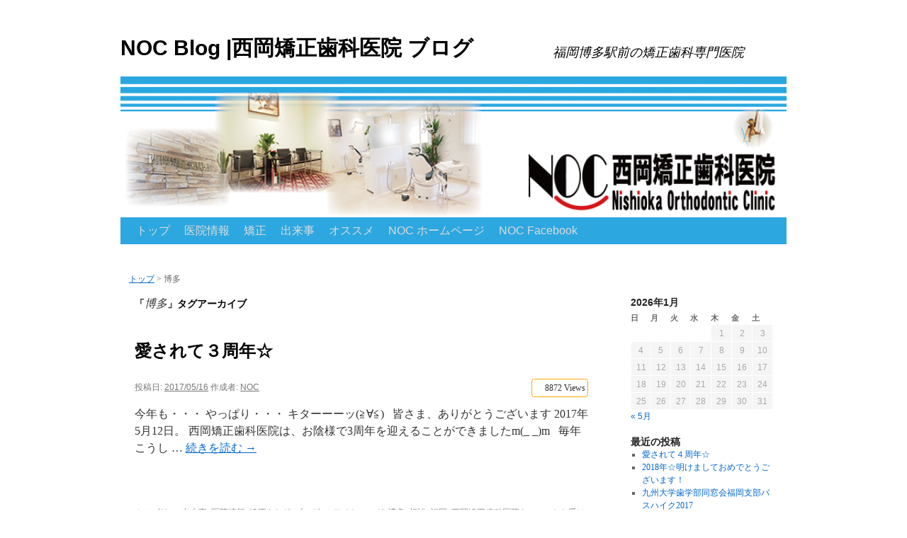

--- FILE ---
content_type: text/html; charset=UTF-8
request_url: http://noc118.com/wordpress/tag/%E5%8D%9A%E5%A4%9A/
body_size: 17827
content:
<!DOCTYPE html>
<html dir="ltr" lang="ja" prefix="og: https://ogp.me/ns#">
<head>
<meta charset="UTF-8" />
<title>博多 | NOC Blog |西岡矯正歯科医院 ブログNOC Blog |西岡矯正歯科医院 ブログ</title>
<link rel="profile" href="http://gmpg.org/xfn/11" />
<link rel="stylesheet" type="text/css" media="all" href="http://noc118.com/wordpress/wp-content/themes/twentyten-child/style.css" />
<link rel="pingback" href="http://noc118.com/wordpress/xmlrpc.php" />

		<!-- All in One SEO 4.9.3 - aioseo.com -->
	<meta name="robots" content="max-snippet:-1, max-image-preview:large, max-video-preview:-1" />
	<link rel="canonical" href="https://noc118.com/wordpress/tag/%e5%8d%9a%e5%a4%9a/" />
	<link rel="next" href="https://noc118.com/wordpress/tag/%E5%8D%9A%E5%A4%9A/page/2/" />
	<meta name="generator" content="All in One SEO (AIOSEO) 4.9.3" />
		<script type="application/ld+json" class="aioseo-schema">
			{"@context":"https:\/\/schema.org","@graph":[{"@type":"BreadcrumbList","@id":"https:\/\/noc118.com\/wordpress\/tag\/%E5%8D%9A%E5%A4%9A\/#breadcrumblist","itemListElement":[{"@type":"ListItem","@id":"https:\/\/noc118.com\/wordpress#listItem","position":1,"name":"Home","item":"https:\/\/noc118.com\/wordpress","nextItem":{"@type":"ListItem","@id":"https:\/\/noc118.com\/wordpress\/tag\/%e5%8d%9a%e5%a4%9a\/#listItem","name":"\u535a\u591a"}},{"@type":"ListItem","@id":"https:\/\/noc118.com\/wordpress\/tag\/%e5%8d%9a%e5%a4%9a\/#listItem","position":2,"name":"\u535a\u591a","previousItem":{"@type":"ListItem","@id":"https:\/\/noc118.com\/wordpress#listItem","name":"Home"}}]},{"@type":"CollectionPage","@id":"https:\/\/noc118.com\/wordpress\/tag\/%E5%8D%9A%E5%A4%9A\/#collectionpage","url":"https:\/\/noc118.com\/wordpress\/tag\/%E5%8D%9A%E5%A4%9A\/","name":"\u535a\u591a | NOC Blog |\u897f\u5ca1\u77ef\u6b63\u6b6f\u79d1\u533b\u9662 \u30d6\u30ed\u30b0","inLanguage":"ja","isPartOf":{"@id":"https:\/\/noc118.com\/wordpress\/#website"},"breadcrumb":{"@id":"https:\/\/noc118.com\/wordpress\/tag\/%E5%8D%9A%E5%A4%9A\/#breadcrumblist"}},{"@type":"Person","@id":"https:\/\/noc118.com\/wordpress\/#person","sameAs":["https:\/\/www.facebook.com\/noc118"]},{"@type":"WebSite","@id":"https:\/\/noc118.com\/wordpress\/#website","url":"https:\/\/noc118.com\/wordpress\/","name":"NOC Blog |\u897f\u5ca1\u77ef\u6b63\u6b6f\u79d1\u533b\u9662 \u30d6\u30ed\u30b0","description":"\u798f\u5ca1\u535a\u591a\u99c5\u524d\u306e\u77ef\u6b63\u6b6f\u79d1\u5c02\u9580\u533b\u9662","inLanguage":"ja","publisher":{"@id":"https:\/\/noc118.com\/wordpress\/#person"}}]}
		</script>
		<!-- All in One SEO -->

<link rel='dns-prefetch' href='//stats.wp.com' />
<link rel='dns-prefetch' href='//v0.wordpress.com' />
<link rel="alternate" type="application/rss+xml" title="NOC Blog |西岡矯正歯科医院 ブログ &raquo; フィード" href="https://noc118.com/wordpress/feed/" />
<link rel="alternate" type="application/rss+xml" title="NOC Blog |西岡矯正歯科医院 ブログ &raquo; コメントフィード" href="https://noc118.com/wordpress/comments/feed/" />
<link rel="alternate" type="application/rss+xml" title="NOC Blog |西岡矯正歯科医院 ブログ &raquo; 博多 タグのフィード" href="https://noc118.com/wordpress/tag/%e5%8d%9a%e5%a4%9a/feed/" />
		<!-- This site uses the Google Analytics by MonsterInsights plugin v9.11.1 - Using Analytics tracking - https://www.monsterinsights.com/ -->
		<!-- Note: MonsterInsights is not currently configured on this site. The site owner needs to authenticate with Google Analytics in the MonsterInsights settings panel. -->
					<!-- No tracking code set -->
				<!-- / Google Analytics by MonsterInsights -->
		<style id='wp-img-auto-sizes-contain-inline-css' type='text/css'>
img:is([sizes=auto i],[sizes^="auto," i]){contain-intrinsic-size:3000px 1500px}
/*# sourceURL=wp-img-auto-sizes-contain-inline-css */
</style>
<style id='wp-emoji-styles-inline-css' type='text/css'>

	img.wp-smiley, img.emoji {
		display: inline !important;
		border: none !important;
		box-shadow: none !important;
		height: 1em !important;
		width: 1em !important;
		margin: 0 0.07em !important;
		vertical-align: -0.1em !important;
		background: none !important;
		padding: 0 !important;
	}
/*# sourceURL=wp-emoji-styles-inline-css */
</style>
<style id='wp-block-library-inline-css' type='text/css'>
:root{--wp-block-synced-color:#7a00df;--wp-block-synced-color--rgb:122,0,223;--wp-bound-block-color:var(--wp-block-synced-color);--wp-editor-canvas-background:#ddd;--wp-admin-theme-color:#007cba;--wp-admin-theme-color--rgb:0,124,186;--wp-admin-theme-color-darker-10:#006ba1;--wp-admin-theme-color-darker-10--rgb:0,107,160.5;--wp-admin-theme-color-darker-20:#005a87;--wp-admin-theme-color-darker-20--rgb:0,90,135;--wp-admin-border-width-focus:2px}@media (min-resolution:192dpi){:root{--wp-admin-border-width-focus:1.5px}}.wp-element-button{cursor:pointer}:root .has-very-light-gray-background-color{background-color:#eee}:root .has-very-dark-gray-background-color{background-color:#313131}:root .has-very-light-gray-color{color:#eee}:root .has-very-dark-gray-color{color:#313131}:root .has-vivid-green-cyan-to-vivid-cyan-blue-gradient-background{background:linear-gradient(135deg,#00d084,#0693e3)}:root .has-purple-crush-gradient-background{background:linear-gradient(135deg,#34e2e4,#4721fb 50%,#ab1dfe)}:root .has-hazy-dawn-gradient-background{background:linear-gradient(135deg,#faaca8,#dad0ec)}:root .has-subdued-olive-gradient-background{background:linear-gradient(135deg,#fafae1,#67a671)}:root .has-atomic-cream-gradient-background{background:linear-gradient(135deg,#fdd79a,#004a59)}:root .has-nightshade-gradient-background{background:linear-gradient(135deg,#330968,#31cdcf)}:root .has-midnight-gradient-background{background:linear-gradient(135deg,#020381,#2874fc)}:root{--wp--preset--font-size--normal:16px;--wp--preset--font-size--huge:42px}.has-regular-font-size{font-size:1em}.has-larger-font-size{font-size:2.625em}.has-normal-font-size{font-size:var(--wp--preset--font-size--normal)}.has-huge-font-size{font-size:var(--wp--preset--font-size--huge)}.has-text-align-center{text-align:center}.has-text-align-left{text-align:left}.has-text-align-right{text-align:right}.has-fit-text{white-space:nowrap!important}#end-resizable-editor-section{display:none}.aligncenter{clear:both}.items-justified-left{justify-content:flex-start}.items-justified-center{justify-content:center}.items-justified-right{justify-content:flex-end}.items-justified-space-between{justify-content:space-between}.screen-reader-text{border:0;clip-path:inset(50%);height:1px;margin:-1px;overflow:hidden;padding:0;position:absolute;width:1px;word-wrap:normal!important}.screen-reader-text:focus{background-color:#ddd;clip-path:none;color:#444;display:block;font-size:1em;height:auto;left:5px;line-height:normal;padding:15px 23px 14px;text-decoration:none;top:5px;width:auto;z-index:100000}html :where(.has-border-color){border-style:solid}html :where([style*=border-top-color]){border-top-style:solid}html :where([style*=border-right-color]){border-right-style:solid}html :where([style*=border-bottom-color]){border-bottom-style:solid}html :where([style*=border-left-color]){border-left-style:solid}html :where([style*=border-width]){border-style:solid}html :where([style*=border-top-width]){border-top-style:solid}html :where([style*=border-right-width]){border-right-style:solid}html :where([style*=border-bottom-width]){border-bottom-style:solid}html :where([style*=border-left-width]){border-left-style:solid}html :where(img[class*=wp-image-]){height:auto;max-width:100%}:where(figure){margin:0 0 1em}html :where(.is-position-sticky){--wp-admin--admin-bar--position-offset:var(--wp-admin--admin-bar--height,0px)}@media screen and (max-width:600px){html :where(.is-position-sticky){--wp-admin--admin-bar--position-offset:0px}}

/*# sourceURL=wp-block-library-inline-css */
</style><style id='global-styles-inline-css' type='text/css'>
:root{--wp--preset--aspect-ratio--square: 1;--wp--preset--aspect-ratio--4-3: 4/3;--wp--preset--aspect-ratio--3-4: 3/4;--wp--preset--aspect-ratio--3-2: 3/2;--wp--preset--aspect-ratio--2-3: 2/3;--wp--preset--aspect-ratio--16-9: 16/9;--wp--preset--aspect-ratio--9-16: 9/16;--wp--preset--color--black: #000;--wp--preset--color--cyan-bluish-gray: #abb8c3;--wp--preset--color--white: #fff;--wp--preset--color--pale-pink: #f78da7;--wp--preset--color--vivid-red: #cf2e2e;--wp--preset--color--luminous-vivid-orange: #ff6900;--wp--preset--color--luminous-vivid-amber: #fcb900;--wp--preset--color--light-green-cyan: #7bdcb5;--wp--preset--color--vivid-green-cyan: #00d084;--wp--preset--color--pale-cyan-blue: #8ed1fc;--wp--preset--color--vivid-cyan-blue: #0693e3;--wp--preset--color--vivid-purple: #9b51e0;--wp--preset--color--blue: #0066cc;--wp--preset--color--medium-gray: #666;--wp--preset--color--light-gray: #f1f1f1;--wp--preset--gradient--vivid-cyan-blue-to-vivid-purple: linear-gradient(135deg,rgb(6,147,227) 0%,rgb(155,81,224) 100%);--wp--preset--gradient--light-green-cyan-to-vivid-green-cyan: linear-gradient(135deg,rgb(122,220,180) 0%,rgb(0,208,130) 100%);--wp--preset--gradient--luminous-vivid-amber-to-luminous-vivid-orange: linear-gradient(135deg,rgb(252,185,0) 0%,rgb(255,105,0) 100%);--wp--preset--gradient--luminous-vivid-orange-to-vivid-red: linear-gradient(135deg,rgb(255,105,0) 0%,rgb(207,46,46) 100%);--wp--preset--gradient--very-light-gray-to-cyan-bluish-gray: linear-gradient(135deg,rgb(238,238,238) 0%,rgb(169,184,195) 100%);--wp--preset--gradient--cool-to-warm-spectrum: linear-gradient(135deg,rgb(74,234,220) 0%,rgb(151,120,209) 20%,rgb(207,42,186) 40%,rgb(238,44,130) 60%,rgb(251,105,98) 80%,rgb(254,248,76) 100%);--wp--preset--gradient--blush-light-purple: linear-gradient(135deg,rgb(255,206,236) 0%,rgb(152,150,240) 100%);--wp--preset--gradient--blush-bordeaux: linear-gradient(135deg,rgb(254,205,165) 0%,rgb(254,45,45) 50%,rgb(107,0,62) 100%);--wp--preset--gradient--luminous-dusk: linear-gradient(135deg,rgb(255,203,112) 0%,rgb(199,81,192) 50%,rgb(65,88,208) 100%);--wp--preset--gradient--pale-ocean: linear-gradient(135deg,rgb(255,245,203) 0%,rgb(182,227,212) 50%,rgb(51,167,181) 100%);--wp--preset--gradient--electric-grass: linear-gradient(135deg,rgb(202,248,128) 0%,rgb(113,206,126) 100%);--wp--preset--gradient--midnight: linear-gradient(135deg,rgb(2,3,129) 0%,rgb(40,116,252) 100%);--wp--preset--font-size--small: 13px;--wp--preset--font-size--medium: 20px;--wp--preset--font-size--large: 36px;--wp--preset--font-size--x-large: 42px;--wp--preset--spacing--20: 0.44rem;--wp--preset--spacing--30: 0.67rem;--wp--preset--spacing--40: 1rem;--wp--preset--spacing--50: 1.5rem;--wp--preset--spacing--60: 2.25rem;--wp--preset--spacing--70: 3.38rem;--wp--preset--spacing--80: 5.06rem;--wp--preset--shadow--natural: 6px 6px 9px rgba(0, 0, 0, 0.2);--wp--preset--shadow--deep: 12px 12px 50px rgba(0, 0, 0, 0.4);--wp--preset--shadow--sharp: 6px 6px 0px rgba(0, 0, 0, 0.2);--wp--preset--shadow--outlined: 6px 6px 0px -3px rgb(255, 255, 255), 6px 6px rgb(0, 0, 0);--wp--preset--shadow--crisp: 6px 6px 0px rgb(0, 0, 0);}:where(.is-layout-flex){gap: 0.5em;}:where(.is-layout-grid){gap: 0.5em;}body .is-layout-flex{display: flex;}.is-layout-flex{flex-wrap: wrap;align-items: center;}.is-layout-flex > :is(*, div){margin: 0;}body .is-layout-grid{display: grid;}.is-layout-grid > :is(*, div){margin: 0;}:where(.wp-block-columns.is-layout-flex){gap: 2em;}:where(.wp-block-columns.is-layout-grid){gap: 2em;}:where(.wp-block-post-template.is-layout-flex){gap: 1.25em;}:where(.wp-block-post-template.is-layout-grid){gap: 1.25em;}.has-black-color{color: var(--wp--preset--color--black) !important;}.has-cyan-bluish-gray-color{color: var(--wp--preset--color--cyan-bluish-gray) !important;}.has-white-color{color: var(--wp--preset--color--white) !important;}.has-pale-pink-color{color: var(--wp--preset--color--pale-pink) !important;}.has-vivid-red-color{color: var(--wp--preset--color--vivid-red) !important;}.has-luminous-vivid-orange-color{color: var(--wp--preset--color--luminous-vivid-orange) !important;}.has-luminous-vivid-amber-color{color: var(--wp--preset--color--luminous-vivid-amber) !important;}.has-light-green-cyan-color{color: var(--wp--preset--color--light-green-cyan) !important;}.has-vivid-green-cyan-color{color: var(--wp--preset--color--vivid-green-cyan) !important;}.has-pale-cyan-blue-color{color: var(--wp--preset--color--pale-cyan-blue) !important;}.has-vivid-cyan-blue-color{color: var(--wp--preset--color--vivid-cyan-blue) !important;}.has-vivid-purple-color{color: var(--wp--preset--color--vivid-purple) !important;}.has-black-background-color{background-color: var(--wp--preset--color--black) !important;}.has-cyan-bluish-gray-background-color{background-color: var(--wp--preset--color--cyan-bluish-gray) !important;}.has-white-background-color{background-color: var(--wp--preset--color--white) !important;}.has-pale-pink-background-color{background-color: var(--wp--preset--color--pale-pink) !important;}.has-vivid-red-background-color{background-color: var(--wp--preset--color--vivid-red) !important;}.has-luminous-vivid-orange-background-color{background-color: var(--wp--preset--color--luminous-vivid-orange) !important;}.has-luminous-vivid-amber-background-color{background-color: var(--wp--preset--color--luminous-vivid-amber) !important;}.has-light-green-cyan-background-color{background-color: var(--wp--preset--color--light-green-cyan) !important;}.has-vivid-green-cyan-background-color{background-color: var(--wp--preset--color--vivid-green-cyan) !important;}.has-pale-cyan-blue-background-color{background-color: var(--wp--preset--color--pale-cyan-blue) !important;}.has-vivid-cyan-blue-background-color{background-color: var(--wp--preset--color--vivid-cyan-blue) !important;}.has-vivid-purple-background-color{background-color: var(--wp--preset--color--vivid-purple) !important;}.has-black-border-color{border-color: var(--wp--preset--color--black) !important;}.has-cyan-bluish-gray-border-color{border-color: var(--wp--preset--color--cyan-bluish-gray) !important;}.has-white-border-color{border-color: var(--wp--preset--color--white) !important;}.has-pale-pink-border-color{border-color: var(--wp--preset--color--pale-pink) !important;}.has-vivid-red-border-color{border-color: var(--wp--preset--color--vivid-red) !important;}.has-luminous-vivid-orange-border-color{border-color: var(--wp--preset--color--luminous-vivid-orange) !important;}.has-luminous-vivid-amber-border-color{border-color: var(--wp--preset--color--luminous-vivid-amber) !important;}.has-light-green-cyan-border-color{border-color: var(--wp--preset--color--light-green-cyan) !important;}.has-vivid-green-cyan-border-color{border-color: var(--wp--preset--color--vivid-green-cyan) !important;}.has-pale-cyan-blue-border-color{border-color: var(--wp--preset--color--pale-cyan-blue) !important;}.has-vivid-cyan-blue-border-color{border-color: var(--wp--preset--color--vivid-cyan-blue) !important;}.has-vivid-purple-border-color{border-color: var(--wp--preset--color--vivid-purple) !important;}.has-vivid-cyan-blue-to-vivid-purple-gradient-background{background: var(--wp--preset--gradient--vivid-cyan-blue-to-vivid-purple) !important;}.has-light-green-cyan-to-vivid-green-cyan-gradient-background{background: var(--wp--preset--gradient--light-green-cyan-to-vivid-green-cyan) !important;}.has-luminous-vivid-amber-to-luminous-vivid-orange-gradient-background{background: var(--wp--preset--gradient--luminous-vivid-amber-to-luminous-vivid-orange) !important;}.has-luminous-vivid-orange-to-vivid-red-gradient-background{background: var(--wp--preset--gradient--luminous-vivid-orange-to-vivid-red) !important;}.has-very-light-gray-to-cyan-bluish-gray-gradient-background{background: var(--wp--preset--gradient--very-light-gray-to-cyan-bluish-gray) !important;}.has-cool-to-warm-spectrum-gradient-background{background: var(--wp--preset--gradient--cool-to-warm-spectrum) !important;}.has-blush-light-purple-gradient-background{background: var(--wp--preset--gradient--blush-light-purple) !important;}.has-blush-bordeaux-gradient-background{background: var(--wp--preset--gradient--blush-bordeaux) !important;}.has-luminous-dusk-gradient-background{background: var(--wp--preset--gradient--luminous-dusk) !important;}.has-pale-ocean-gradient-background{background: var(--wp--preset--gradient--pale-ocean) !important;}.has-electric-grass-gradient-background{background: var(--wp--preset--gradient--electric-grass) !important;}.has-midnight-gradient-background{background: var(--wp--preset--gradient--midnight) !important;}.has-small-font-size{font-size: var(--wp--preset--font-size--small) !important;}.has-medium-font-size{font-size: var(--wp--preset--font-size--medium) !important;}.has-large-font-size{font-size: var(--wp--preset--font-size--large) !important;}.has-x-large-font-size{font-size: var(--wp--preset--font-size--x-large) !important;}
/*# sourceURL=global-styles-inline-css */
</style>

<style id='classic-theme-styles-inline-css' type='text/css'>
/*! This file is auto-generated */
.wp-block-button__link{color:#fff;background-color:#32373c;border-radius:9999px;box-shadow:none;text-decoration:none;padding:calc(.667em + 2px) calc(1.333em + 2px);font-size:1.125em}.wp-block-file__button{background:#32373c;color:#fff;text-decoration:none}
/*# sourceURL=/wp-includes/css/classic-themes.min.css */
</style>
<link rel='stylesheet' id='parent-style-css' href='http://noc118.com/wordpress/wp-content/themes/twentyten/style.css?ver=6.9' type='text/css' media='all' />
<link rel='stylesheet' id='twentyten-block-style-css' href='http://noc118.com/wordpress/wp-content/themes/twentyten/blocks.css?ver=20181218' type='text/css' media='all' />
<style id='jetpack_facebook_likebox-inline-css' type='text/css'>
.widget_facebook_likebox {
	overflow: hidden;
}

/*# sourceURL=http://noc118.com/wordpress/wp-content/plugins/jetpack/modules/widgets/facebook-likebox/style.css */
</style>
<link rel='stylesheet' id='sharedaddy-css' href='http://noc118.com/wordpress/wp-content/plugins/jetpack/modules/sharedaddy/sharing.css?ver=15.4' type='text/css' media='all' />
<link rel='stylesheet' id='social-logos-css' href='http://noc118.com/wordpress/wp-content/plugins/jetpack/_inc/social-logos/social-logos.min.css?ver=15.4' type='text/css' media='all' />
<link rel="https://api.w.org/" href="https://noc118.com/wordpress/wp-json/" /><link rel="alternate" title="JSON" type="application/json" href="https://noc118.com/wordpress/wp-json/wp/v2/tags/109" /><link rel="EditURI" type="application/rsd+xml" title="RSD" href="https://noc118.com/wordpress/xmlrpc.php?rsd" />
<meta name="generator" content="WordPress 6.9" />
<script type="text/javascript">
	window._wp_rp_static_base_url = 'https://wprp.zemanta.com/static/';
	window._wp_rp_wp_ajax_url = "https://noc118.com/wordpress/wp-admin/admin-ajax.php";
	window._wp_rp_plugin_version = '3.6.4';
	window._wp_rp_post_id = '2797';
	window._wp_rp_num_rel_posts = '5';
	window._wp_rp_thumbnails = true;
	window._wp_rp_post_title = '%E6%84%9B%E3%81%95%E3%82%8C%E3%81%A6%EF%BC%93%E5%91%A8%E5%B9%B4%E2%98%86';
	window._wp_rp_post_tags = ['%3F%3F%3F%3F%3F%3F%3F%3F', '%3F%3F', '%3F%3F%3F%3F%3F%3F%3F', '%3F%3F%3F', '%3F%3F', '%3F%3F%3F%3F', '%3F%3F%3F', 'color', 'middl', 'alt'];
	window._wp_rp_promoted_content = true;
</script>
<link rel="stylesheet" href="http://noc118.com/wordpress/wp-content/plugins/wordpress-23-related-posts-plugin/static/themes/momma.css?version=3.6.4" />
	<style>img#wpstats{display:none}</style>
		<style type="text/css" id="custom-background-css">
body.custom-background { background-color: #ffffff; }
</style>
	<link rel="icon" href="https://noc118.com/wordpress/wp-content/uploads/2015/04/FAVICON2-553e1f19v1_site_icon-32x32.png" sizes="32x32" />
<link rel="icon" href="https://noc118.com/wordpress/wp-content/uploads/2015/04/FAVICON2-553e1f19v1_site_icon-256x256.png" sizes="192x192" />
<link rel="apple-touch-icon" href="https://noc118.com/wordpress/wp-content/uploads/2015/04/FAVICON2-553e1f19v1_site_icon-256x256.png" />
<meta name="msapplication-TileImage" content="https://noc118.com/wordpress/wp-content/uploads/2015/04/FAVICON2-553e1f19v1_site_icon.png" />
</head>

<body class="archive tag tag-109 custom-background wp-theme-twentyten wp-child-theme-twentyten-child">
<div id="wrapper" class="hfeed">
	<div id="header">
		<div id="masthead">
			<div id="branding" role="banner">
								<div id="site-title">
					<span>
						<a href="https://noc118.com/wordpress/" title="NOC Blog |西岡矯正歯科医院 ブログ" rel="home">NOC Blog |西岡矯正歯科医院 ブログ</a>
					</span>
				</div>
				<div id="site-description">福岡博多駅前の矯正歯科専門医院</div>

										<img src="http://noc118.com/wordpress/wp-content/uploads/2014/07/cropped-wordpress_header1.png" width="940" height="198" alt="" />
								</div><!-- #branding -->

			<div id="access" role="navigation">
			  				<div class="skip-link screen-reader-text"><a href="#content" title="コンテンツへスキップ">コンテンツへスキップ</a></div>
								<div class="menu-header"><ul id="menu-noc-blog" class="menu"><li id="menu-item-206" class="menu-item menu-item-type-custom menu-item-object-custom menu-item-206"><a href="https://noc118.com/wordpress/">トップ</a></li>
<li id="menu-item-209" class="menu-item menu-item-type-taxonomy menu-item-object-category menu-item-209"><a href="https://noc118.com/wordpress/category/information/">医院情報</a></li>
<li id="menu-item-210" class="menu-item menu-item-type-taxonomy menu-item-object-category menu-item-210"><a href="https://noc118.com/wordpress/category/orthodontics/">矯正</a></li>
<li id="menu-item-208" class="menu-item menu-item-type-taxonomy menu-item-object-category menu-item-208"><a href="https://noc118.com/wordpress/category/event/">出来事</a></li>
<li id="menu-item-207" class="menu-item menu-item-type-taxonomy menu-item-object-category menu-item-207"><a href="https://noc118.com/wordpress/category/recommend/">オススメ</a></li>
<li id="menu-item-211" class="menu-item menu-item-type-custom menu-item-object-custom menu-item-211"><a href="http://noc118.com/">NOC ホームページ</a></li>
<li id="menu-item-212" class="menu-item menu-item-type-custom menu-item-object-custom menu-item-212"><a href="http://www.facebook.com/noc118/">NOC Facebook</a></li>
</ul></div>			</div><!-- #access -->
		</div><!-- #masthead -->
	</div><!-- #header -->

	<div id="main">

<div class="breadcrumb">
　<span typeof="v:Breadcrumb"><a rel="v:url" property="v:title" title="Go to NOC Blog |西岡矯正歯科医院 ブログ." href="https://noc118.com/wordpress" class="home">トップ</a></span> &gt; <span typeof="v:Breadcrumb"><span property="v:title">博多</span></span></div>
		<div id="container">
			<div id="content" role="main">

				<h1 class="page-title">
				「<span>博多</span>」タグアーカイブ				</h1>

				
	<div id="nav-above" class="navigation">
		<div class="nav-previous"><a href="https://noc118.com/wordpress/tag/%E5%8D%9A%E5%A4%9A/page/2/" ><span class="meta-nav">&larr;</span> 過去の投稿</a></div>
		<div class="nav-next"></div>
	</div><!-- #nav-above -->




			<div id="post-2797" class="post-2797 post type-post status-publish format-standard has-post-thumbnail hentry category-event category-information category-orthodontics tag-18 tag-106 tag-109 tag-72 tag-108 tag-8">
			<h2 class="entry-title"><a href="https://noc118.com/wordpress/%e6%84%9b%e3%81%95%e3%82%8c%e3%81%a6%ef%bc%93%e5%91%a8%e5%b9%b4%e2%98%86/" rel="bookmark">愛されて３周年☆</a></h2>
　　　　　　　　　　　　　
			<div class="entry-meta">
				<span class="meta-prep meta-prep-author">投稿日:</span> <a href="https://noc118.com/wordpress/%e6%84%9b%e3%81%95%e3%82%8c%e3%81%a6%ef%bc%93%e5%91%a8%e5%b9%b4%e2%98%86/" title="20:46" rel="bookmark"><span class="entry-date">2017/05/16</span></a> <span class="meta-sep">作成者:</span> <span class="author vcard"><a class="url fn n" href="https://noc118.com/wordpress/author/admin/" title="NOC の投稿をすべて表示">NOC</a></span>                        </div><!-- .entry-meta --><div class="views2">8872 Views&nbsp;</div>

				<div class="entry-summary">
				<p>今年も・・・ やっぱり・・・ キターーーッ(≧∀≦) &nbsp; 皆さま、ありがとうございます 2017年5月12日。 西岡矯正歯科医院は、お陰様で3周年を迎えることができましたm(_ _)m &nbsp; 毎年こうし &hellip; <a href="https://noc118.com/wordpress/%e6%84%9b%e3%81%95%e3%82%8c%e3%81%a6%ef%bc%93%e5%91%a8%e5%b9%b4%e2%98%86/">続きを読む <span class="meta-nav">&rarr;</span></a></p>
<div class="sharedaddy sd-sharing-enabled"><div class="robots-nocontent sd-block sd-social sd-social-official sd-sharing"><div class="sd-content"><ul><li class="share-facebook"><div class="fb-share-button" data-href="https://noc118.com/wordpress/%e6%84%9b%e3%81%95%e3%82%8c%e3%81%a6%ef%bc%93%e5%91%a8%e5%b9%b4%e2%98%86/" data-layout="button_count"></div></li><li class="share-end"></li></ul></div></div></div>			</div><!-- .entry-summary -->
	
			<div class="entry-utility">
									<span class="cat-links">
						<span class="entry-utility-prep entry-utility-prep-cat-links">カテゴリー:</span> <a href="https://noc118.com/wordpress/category/event/" rel="category tag">出来事</a>, <a href="https://noc118.com/wordpress/category/information/" rel="category tag">医院情報</a>, <a href="https://noc118.com/wordpress/category/orthodontics/" rel="category tag">矯正</a>					</span>
					<span class="meta-sep">|</span>
													<span class="tag-links">
						<span class="entry-utility-prep entry-utility-prep-tag-links">タグ:</span> <a href="https://noc118.com/wordpress/tag/%e3%83%96%e3%83%ad%e3%82%b0/" rel="tag">ブログ</a>, <a href="https://noc118.com/wordpress/tag/%e3%83%9b%e3%83%af%e3%82%a4%e3%83%88%e3%83%8b%e3%83%b3%e3%82%b0/" rel="tag">ホワイトニング</a>, <a href="https://noc118.com/wordpress/tag/%e5%8d%9a%e5%a4%9a/" rel="tag">博多</a>, <a href="https://noc118.com/wordpress/tag/%e7%9b%b8%e8%ab%87/" rel="tag">相談</a>, <a href="https://noc118.com/wordpress/tag/%e7%a6%8f%e5%b2%a1/" rel="tag">福岡</a>, <a href="https://noc118.com/wordpress/tag/%e8%a5%bf%e5%b2%a1%e7%9f%af%e6%ad%a3%e6%ad%af%e7%a7%91%e5%8c%bb%e9%99%a2/" rel="tag">西岡矯正歯科医院</a>					</span>
					<span class="meta-sep">|</span>
								<span class="comments-link"><span><span class="screen-reader-text">愛されて３周年☆ は</span>コメントを受け付けていません</span></span>
							</div><!-- .entry-utility -->
		</div><!-- #post-## -->

		
	


			<div id="post-2701" class="post-2701 post type-post status-publish format-standard has-post-thumbnail hentry category-event tag-18 tag-109 tag-108 tag-8">
			<h2 class="entry-title"><a href="https://noc118.com/wordpress/2017%e5%b9%b4%e2%98%86%e6%98%8e%e3%81%91%e3%81%be%e3%81%97%e3%81%a6%e3%81%8a%e3%82%81%e3%81%a7%e3%81%a8%e3%81%86%e3%81%94%e3%81%96%e3%81%84%e3%81%be%e3%81%99%ef%bc%81/" rel="bookmark">2017年☆明けましておめでとうございます！</a></h2>
　　　　　　　　　　　　　
			<div class="entry-meta">
				<span class="meta-prep meta-prep-author">投稿日:</span> <a href="https://noc118.com/wordpress/2017%e5%b9%b4%e2%98%86%e6%98%8e%e3%81%91%e3%81%be%e3%81%97%e3%81%a6%e3%81%8a%e3%82%81%e3%81%a7%e3%81%a8%e3%81%86%e3%81%94%e3%81%96%e3%81%84%e3%81%be%e3%81%99%ef%bc%81/" title="20:21" rel="bookmark"><span class="entry-date">2017/01/07</span></a> <span class="meta-sep">作成者:</span> <span class="author vcard"><a class="url fn n" href="https://noc118.com/wordpress/author/admin/" title="NOC の投稿をすべて表示">NOC</a></span>                        </div><!-- .entry-meta --><div class="views2">5356 Views&nbsp;</div>

				<div class="entry-summary">
				<p>明けましておめでとうございます &nbsp; 今年も新潟から贈っていただいた日本酒の写真から。やっぱり地元の人は美味しい地酒を知っておられます （さて、僕はこの休みに何種類の日本酒を飲んだでしょうか？ ヒント：写真の中に &hellip; <a href="https://noc118.com/wordpress/2017%e5%b9%b4%e2%98%86%e6%98%8e%e3%81%91%e3%81%be%e3%81%97%e3%81%a6%e3%81%8a%e3%82%81%e3%81%a7%e3%81%a8%e3%81%86%e3%81%94%e3%81%96%e3%81%84%e3%81%be%e3%81%99%ef%bc%81/">続きを読む <span class="meta-nav">&rarr;</span></a></p>
<div class="sharedaddy sd-sharing-enabled"><div class="robots-nocontent sd-block sd-social sd-social-official sd-sharing"><div class="sd-content"><ul><li class="share-facebook"><div class="fb-share-button" data-href="https://noc118.com/wordpress/2017%e5%b9%b4%e2%98%86%e6%98%8e%e3%81%91%e3%81%be%e3%81%97%e3%81%a6%e3%81%8a%e3%82%81%e3%81%a7%e3%81%a8%e3%81%86%e3%81%94%e3%81%96%e3%81%84%e3%81%be%e3%81%99%ef%bc%81/" data-layout="button_count"></div></li><li class="share-end"></li></ul></div></div></div>			</div><!-- .entry-summary -->
	
			<div class="entry-utility">
									<span class="cat-links">
						<span class="entry-utility-prep entry-utility-prep-cat-links">カテゴリー:</span> <a href="https://noc118.com/wordpress/category/event/" rel="category tag">出来事</a>					</span>
					<span class="meta-sep">|</span>
													<span class="tag-links">
						<span class="entry-utility-prep entry-utility-prep-tag-links">タグ:</span> <a href="https://noc118.com/wordpress/tag/%e3%83%96%e3%83%ad%e3%82%b0/" rel="tag">ブログ</a>, <a href="https://noc118.com/wordpress/tag/%e5%8d%9a%e5%a4%9a/" rel="tag">博多</a>, <a href="https://noc118.com/wordpress/tag/%e7%a6%8f%e5%b2%a1/" rel="tag">福岡</a>, <a href="https://noc118.com/wordpress/tag/%e8%a5%bf%e5%b2%a1%e7%9f%af%e6%ad%a3%e6%ad%af%e7%a7%91%e5%8c%bb%e9%99%a2/" rel="tag">西岡矯正歯科医院</a>					</span>
					<span class="meta-sep">|</span>
								<span class="comments-link"><span><span class="screen-reader-text">2017年☆明けましておめでとうございます！ は</span>コメントを受け付けていません</span></span>
							</div><!-- .entry-utility -->
		</div><!-- #post-## -->

		
	


			<div id="post-2652" class="post-2652 post type-post status-publish format-standard has-post-thumbnail hentry category-event tag-18 tag-109 tag-108 tag-8">
			<h2 class="entry-title"><a href="https://noc118.com/wordpress/%e4%b9%9d%e5%b7%9e%e5%a0%b4%e6%89%80%e3%81%8c%e5%a7%8b%e3%81%be%e3%82%8a%e3%81%be%e3%81%97%e3%81%9f-2016%ef%bc%81%ef%bc%81%ef%bc%81/" rel="bookmark">九州場所が始まりました 2016！！！</a></h2>
　　　　　　　　　　　　　
			<div class="entry-meta">
				<span class="meta-prep meta-prep-author">投稿日:</span> <a href="https://noc118.com/wordpress/%e4%b9%9d%e5%b7%9e%e5%a0%b4%e6%89%80%e3%81%8c%e5%a7%8b%e3%81%be%e3%82%8a%e3%81%be%e3%81%97%e3%81%9f-2016%ef%bc%81%ef%bc%81%ef%bc%81/" title="22:02" rel="bookmark"><span class="entry-date">2016/11/15</span></a> <span class="meta-sep">作成者:</span> <span class="author vcard"><a class="url fn n" href="https://noc118.com/wordpress/author/admin/" title="NOC の投稿をすべて表示">NOC</a></span>                        </div><!-- .entry-meta --><div class="views2">5569 Views&nbsp;</div>

				<div class="entry-summary">
				<p>さあ、今年もこの時期がやってきました NOCブログが始まって以来、このタイトルをつけるもの3回目 &nbsp; 僕が（そして皆さんが）応援している「勢 翔太」関は、僕が観に行った昨日も、そして今日も白星 また、今場所大関 &hellip; <a href="https://noc118.com/wordpress/%e4%b9%9d%e5%b7%9e%e5%a0%b4%e6%89%80%e3%81%8c%e5%a7%8b%e3%81%be%e3%82%8a%e3%81%be%e3%81%97%e3%81%9f-2016%ef%bc%81%ef%bc%81%ef%bc%81/">続きを読む <span class="meta-nav">&rarr;</span></a></p>
<div class="sharedaddy sd-sharing-enabled"><div class="robots-nocontent sd-block sd-social sd-social-official sd-sharing"><div class="sd-content"><ul><li class="share-facebook"><div class="fb-share-button" data-href="https://noc118.com/wordpress/%e4%b9%9d%e5%b7%9e%e5%a0%b4%e6%89%80%e3%81%8c%e5%a7%8b%e3%81%be%e3%82%8a%e3%81%be%e3%81%97%e3%81%9f-2016%ef%bc%81%ef%bc%81%ef%bc%81/" data-layout="button_count"></div></li><li class="share-end"></li></ul></div></div></div>			</div><!-- .entry-summary -->
	
			<div class="entry-utility">
									<span class="cat-links">
						<span class="entry-utility-prep entry-utility-prep-cat-links">カテゴリー:</span> <a href="https://noc118.com/wordpress/category/event/" rel="category tag">出来事</a>					</span>
					<span class="meta-sep">|</span>
													<span class="tag-links">
						<span class="entry-utility-prep entry-utility-prep-tag-links">タグ:</span> <a href="https://noc118.com/wordpress/tag/%e3%83%96%e3%83%ad%e3%82%b0/" rel="tag">ブログ</a>, <a href="https://noc118.com/wordpress/tag/%e5%8d%9a%e5%a4%9a/" rel="tag">博多</a>, <a href="https://noc118.com/wordpress/tag/%e7%a6%8f%e5%b2%a1/" rel="tag">福岡</a>, <a href="https://noc118.com/wordpress/tag/%e8%a5%bf%e5%b2%a1%e7%9f%af%e6%ad%a3%e6%ad%af%e7%a7%91%e5%8c%bb%e9%99%a2/" rel="tag">西岡矯正歯科医院</a>					</span>
					<span class="meta-sep">|</span>
								<span class="comments-link"><span><span class="screen-reader-text">九州場所が始まりました 2016！！！ は</span>コメントを受け付けていません</span></span>
							</div><!-- .entry-utility -->
		</div><!-- #post-## -->

		
	


			<div id="post-2501" class="post-2501 post type-post status-publish format-standard has-post-thumbnail hentry category-recommend category-event tag-18 tag-109 tag-12 tag-108 tag-8">
			<h2 class="entry-title"><a href="https://noc118.com/wordpress/%e6%97%a5%e6%9c%ac%e4%b8%80%e9%ab%98%e3%81%84%e3%82%b1%e3%83%81%e3%83%a3%e3%83%83%e3%83%97%ef%bc%9f%ef%bc%81/" rel="bookmark">日本一高いケチャップ？！</a></h2>
　　　　　　　　　　　　　
			<div class="entry-meta">
				<span class="meta-prep meta-prep-author">投稿日:</span> <a href="https://noc118.com/wordpress/%e6%97%a5%e6%9c%ac%e4%b8%80%e9%ab%98%e3%81%84%e3%82%b1%e3%83%81%e3%83%a3%e3%83%83%e3%83%97%ef%bc%9f%ef%bc%81/" title="21:12" rel="bookmark"><span class="entry-date">2016/07/11</span></a> <span class="meta-sep">作成者:</span> <span class="author vcard"><a class="url fn n" href="https://noc118.com/wordpress/author/admin/" title="NOC の投稿をすべて表示">NOC</a></span>                        </div><!-- .entry-meta --><div class="views2">5874 Views&nbsp;</div>

				<div class="entry-summary">
				<p>暑いですね〜 福岡は、７月に入りほぼ連日30℃を越える厳しい日が続いています。 健康とダイエットのために徒歩通勤を継続している僕は（そう、まだ続いているんです）、毎朝タオル片手に出勤 &nbsp; 7月に入り本格的なシー &hellip; <a href="https://noc118.com/wordpress/%e6%97%a5%e6%9c%ac%e4%b8%80%e9%ab%98%e3%81%84%e3%82%b1%e3%83%81%e3%83%a3%e3%83%83%e3%83%97%ef%bc%9f%ef%bc%81/">続きを読む <span class="meta-nav">&rarr;</span></a></p>
<div class="sharedaddy sd-sharing-enabled"><div class="robots-nocontent sd-block sd-social sd-social-official sd-sharing"><div class="sd-content"><ul><li class="share-facebook"><div class="fb-share-button" data-href="https://noc118.com/wordpress/%e6%97%a5%e6%9c%ac%e4%b8%80%e9%ab%98%e3%81%84%e3%82%b1%e3%83%81%e3%83%a3%e3%83%83%e3%83%97%ef%bc%9f%ef%bc%81/" data-layout="button_count"></div></li><li class="share-end"></li></ul></div></div></div>			</div><!-- .entry-summary -->
	
			<div class="entry-utility">
									<span class="cat-links">
						<span class="entry-utility-prep entry-utility-prep-cat-links">カテゴリー:</span> <a href="https://noc118.com/wordpress/category/recommend/" rel="category tag">オススメ</a>, <a href="https://noc118.com/wordpress/category/event/" rel="category tag">出来事</a>					</span>
					<span class="meta-sep">|</span>
													<span class="tag-links">
						<span class="entry-utility-prep entry-utility-prep-tag-links">タグ:</span> <a href="https://noc118.com/wordpress/tag/%e3%83%96%e3%83%ad%e3%82%b0/" rel="tag">ブログ</a>, <a href="https://noc118.com/wordpress/tag/%e5%8d%9a%e5%a4%9a/" rel="tag">博多</a>, <a href="https://noc118.com/wordpress/tag/%e7%9f%af%e6%ad%a3%e6%ad%af%e7%a7%91/" rel="tag">矯正歯科</a>, <a href="https://noc118.com/wordpress/tag/%e7%a6%8f%e5%b2%a1/" rel="tag">福岡</a>, <a href="https://noc118.com/wordpress/tag/%e8%a5%bf%e5%b2%a1%e7%9f%af%e6%ad%a3%e6%ad%af%e7%a7%91%e5%8c%bb%e9%99%a2/" rel="tag">西岡矯正歯科医院</a>					</span>
					<span class="meta-sep">|</span>
								<span class="comments-link"><span><span class="screen-reader-text">日本一高いケチャップ？！ は</span>コメントを受け付けていません</span></span>
							</div><!-- .entry-utility -->
		</div><!-- #post-## -->

		
	


			<div id="post-2390" class="post-2390 post type-post status-publish format-standard has-post-thumbnail hentry category-recommend tag-18 tag-109 tag-108 tag-8">
			<h2 class="entry-title"><a href="https://noc118.com/wordpress/%e3%81%8a%e6%82%a9%e3%81%bf%e8%a7%a3%e6%b1%ba%e3%82%a2%e3%82%a4%e3%83%86%e3%83%a0%ef%bc%9f%ef%bc%81%e5%ae%9f%e9%a8%93%e3%81%97%e3%81%a6%e3%81%bf%e3%81%9f%e2%98%86/" rel="bookmark">お悩み解決アイテム？！実験してみた☆</a></h2>
　　　　　　　　　　　　　
			<div class="entry-meta">
				<span class="meta-prep meta-prep-author">投稿日:</span> <a href="https://noc118.com/wordpress/%e3%81%8a%e6%82%a9%e3%81%bf%e8%a7%a3%e6%b1%ba%e3%82%a2%e3%82%a4%e3%83%86%e3%83%a0%ef%bc%9f%ef%bc%81%e5%ae%9f%e9%a8%93%e3%81%97%e3%81%a6%e3%81%bf%e3%81%9f%e2%98%86/" title="20:38" rel="bookmark"><span class="entry-date">2016/05/23</span></a> <span class="meta-sep">作成者:</span> <span class="author vcard"><a class="url fn n" href="https://noc118.com/wordpress/author/admin/" title="NOC の投稿をすべて表示">NOC</a></span>                        </div><!-- .entry-meta --><div class="views2">5080 Views&nbsp;</div>

				<div class="entry-summary">
				<p>暑くなってきましたね 麻の白シャツが心地よい季節 だけど・・・みなさん、白シャツ着る時、なかなか気を遣いませんか？ 例えば僕の場合・・・ 🙄  &nbsp; 『鉄人』の担々麺 最高〜 とか 🙄 、 『プリンス』の鉄板ナポ &hellip; <a href="https://noc118.com/wordpress/%e3%81%8a%e6%82%a9%e3%81%bf%e8%a7%a3%e6%b1%ba%e3%82%a2%e3%82%a4%e3%83%86%e3%83%a0%ef%bc%9f%ef%bc%81%e5%ae%9f%e9%a8%93%e3%81%97%e3%81%a6%e3%81%bf%e3%81%9f%e2%98%86/">続きを読む <span class="meta-nav">&rarr;</span></a></p>
<div class="sharedaddy sd-sharing-enabled"><div class="robots-nocontent sd-block sd-social sd-social-official sd-sharing"><div class="sd-content"><ul><li class="share-facebook"><div class="fb-share-button" data-href="https://noc118.com/wordpress/%e3%81%8a%e6%82%a9%e3%81%bf%e8%a7%a3%e6%b1%ba%e3%82%a2%e3%82%a4%e3%83%86%e3%83%a0%ef%bc%9f%ef%bc%81%e5%ae%9f%e9%a8%93%e3%81%97%e3%81%a6%e3%81%bf%e3%81%9f%e2%98%86/" data-layout="button_count"></div></li><li class="share-end"></li></ul></div></div></div>			</div><!-- .entry-summary -->
	
			<div class="entry-utility">
									<span class="cat-links">
						<span class="entry-utility-prep entry-utility-prep-cat-links">カテゴリー:</span> <a href="https://noc118.com/wordpress/category/recommend/" rel="category tag">オススメ</a>					</span>
					<span class="meta-sep">|</span>
													<span class="tag-links">
						<span class="entry-utility-prep entry-utility-prep-tag-links">タグ:</span> <a href="https://noc118.com/wordpress/tag/%e3%83%96%e3%83%ad%e3%82%b0/" rel="tag">ブログ</a>, <a href="https://noc118.com/wordpress/tag/%e5%8d%9a%e5%a4%9a/" rel="tag">博多</a>, <a href="https://noc118.com/wordpress/tag/%e7%a6%8f%e5%b2%a1/" rel="tag">福岡</a>, <a href="https://noc118.com/wordpress/tag/%e8%a5%bf%e5%b2%a1%e7%9f%af%e6%ad%a3%e6%ad%af%e7%a7%91%e5%8c%bb%e9%99%a2/" rel="tag">西岡矯正歯科医院</a>					</span>
					<span class="meta-sep">|</span>
								<span class="comments-link"><span><span class="screen-reader-text">お悩み解決アイテム？！実験してみた☆ は</span>コメントを受け付けていません</span></span>
							</div><!-- .entry-utility -->
		</div><!-- #post-## -->

		
	


			<div id="post-2352" class="post-2352 post type-post status-publish format-standard has-post-thumbnail hentry category-event category-information tag-18 tag-109 tag-12 tag-108 tag-8">
			<h2 class="entry-title"><a href="https://noc118.com/wordpress/%e6%84%9b%e3%81%95%e3%82%8c%e3%81%a6%ef%bc%92%e5%91%a8%e5%b9%b4%e2%98%86/" rel="bookmark">愛されて２周年☆</a></h2>
　　　　　　　　　　　　　
			<div class="entry-meta">
				<span class="meta-prep meta-prep-author">投稿日:</span> <a href="https://noc118.com/wordpress/%e6%84%9b%e3%81%95%e3%82%8c%e3%81%a6%ef%bc%92%e5%91%a8%e5%b9%b4%e2%98%86/" title="20:59" rel="bookmark"><span class="entry-date">2016/05/16</span></a> <span class="meta-sep">作成者:</span> <span class="author vcard"><a class="url fn n" href="https://noc118.com/wordpress/author/admin/" title="NOC の投稿をすべて表示">NOC</a></span>                        </div><!-- .entry-meta --><div class="views2">5685 Views&nbsp;</div>

				<div class="entry-summary">
				<p>先週ある朝・・・  ん さぁ、ここで僕と同じように “何か” を感じたアナタっ　 相当なNOCブログ通ですな (￣^￣)ゞ &nbsp; えっ、なになに と、さっぱり何も感じなかったアナタ。 大丈夫です コチラをクリック &hellip; <a href="https://noc118.com/wordpress/%e6%84%9b%e3%81%95%e3%82%8c%e3%81%a6%ef%bc%92%e5%91%a8%e5%b9%b4%e2%98%86/">続きを読む <span class="meta-nav">&rarr;</span></a></p>
<div class="sharedaddy sd-sharing-enabled"><div class="robots-nocontent sd-block sd-social sd-social-official sd-sharing"><div class="sd-content"><ul><li class="share-facebook"><div class="fb-share-button" data-href="https://noc118.com/wordpress/%e6%84%9b%e3%81%95%e3%82%8c%e3%81%a6%ef%bc%92%e5%91%a8%e5%b9%b4%e2%98%86/" data-layout="button_count"></div></li><li class="share-end"></li></ul></div></div></div>			</div><!-- .entry-summary -->
	
			<div class="entry-utility">
									<span class="cat-links">
						<span class="entry-utility-prep entry-utility-prep-cat-links">カテゴリー:</span> <a href="https://noc118.com/wordpress/category/event/" rel="category tag">出来事</a>, <a href="https://noc118.com/wordpress/category/information/" rel="category tag">医院情報</a>					</span>
					<span class="meta-sep">|</span>
													<span class="tag-links">
						<span class="entry-utility-prep entry-utility-prep-tag-links">タグ:</span> <a href="https://noc118.com/wordpress/tag/%e3%83%96%e3%83%ad%e3%82%b0/" rel="tag">ブログ</a>, <a href="https://noc118.com/wordpress/tag/%e5%8d%9a%e5%a4%9a/" rel="tag">博多</a>, <a href="https://noc118.com/wordpress/tag/%e7%9f%af%e6%ad%a3%e6%ad%af%e7%a7%91/" rel="tag">矯正歯科</a>, <a href="https://noc118.com/wordpress/tag/%e7%a6%8f%e5%b2%a1/" rel="tag">福岡</a>, <a href="https://noc118.com/wordpress/tag/%e8%a5%bf%e5%b2%a1%e7%9f%af%e6%ad%a3%e6%ad%af%e7%a7%91%e5%8c%bb%e9%99%a2/" rel="tag">西岡矯正歯科医院</a>					</span>
					<span class="meta-sep">|</span>
								<span class="comments-link"><span><span class="screen-reader-text">愛されて２周年☆ は</span>コメントを受け付けていません</span></span>
							</div><!-- .entry-utility -->
		</div><!-- #post-## -->

		
	


			<div id="post-2273" class="post-2273 post type-post status-publish format-standard has-post-thumbnail hentry category-recommend category-event tag-18 tag-61 tag-109 tag-12 tag-108 tag-8">
			<h2 class="entry-title"><a href="https://noc118.com/wordpress/%e3%81%8a%e3%81%98%e3%81%95%e3%82%93%e3%81%ae%e5%b8%b0%e3%82%8a%e9%81%93/" rel="bookmark">おじさんの帰り道</a></h2>
　　　　　　　　　　　　　
			<div class="entry-meta">
				<span class="meta-prep meta-prep-author">投稿日:</span> <a href="https://noc118.com/wordpress/%e3%81%8a%e3%81%98%e3%81%95%e3%82%93%e3%81%ae%e5%b8%b0%e3%82%8a%e9%81%93/" title="21:11" rel="bookmark"><span class="entry-date">2016/04/11</span></a> <span class="meta-sep">作成者:</span> <span class="author vcard"><a class="url fn n" href="https://noc118.com/wordpress/author/admin/" title="NOC の投稿をすべて表示">NOC</a></span>                        </div><!-- .entry-meta --><div class="views2">4969 Views&nbsp;</div>

				<div class="entry-summary">
				<p>みなさんこんばんは。 今日もこうしてわざわざクリックしてくださってありがとうございます (=´∀｀)人(´∀｀=) &nbsp; 数日前に、九州大学同窓会からセミナーのお知らせがきました 今年は僕も9月にお話をさせていた &hellip; <a href="https://noc118.com/wordpress/%e3%81%8a%e3%81%98%e3%81%95%e3%82%93%e3%81%ae%e5%b8%b0%e3%82%8a%e9%81%93/">続きを読む <span class="meta-nav">&rarr;</span></a></p>
<div class="sharedaddy sd-sharing-enabled"><div class="robots-nocontent sd-block sd-social sd-social-official sd-sharing"><div class="sd-content"><ul><li class="share-facebook"><div class="fb-share-button" data-href="https://noc118.com/wordpress/%e3%81%8a%e3%81%98%e3%81%95%e3%82%93%e3%81%ae%e5%b8%b0%e3%82%8a%e9%81%93/" data-layout="button_count"></div></li><li class="share-end"></li></ul></div></div></div>			</div><!-- .entry-summary -->
	
			<div class="entry-utility">
									<span class="cat-links">
						<span class="entry-utility-prep entry-utility-prep-cat-links">カテゴリー:</span> <a href="https://noc118.com/wordpress/category/recommend/" rel="category tag">オススメ</a>, <a href="https://noc118.com/wordpress/category/event/" rel="category tag">出来事</a>					</span>
					<span class="meta-sep">|</span>
													<span class="tag-links">
						<span class="entry-utility-prep entry-utility-prep-tag-links">タグ:</span> <a href="https://noc118.com/wordpress/tag/%e3%83%96%e3%83%ad%e3%82%b0/" rel="tag">ブログ</a>, <a href="https://noc118.com/wordpress/tag/%e4%b9%9d%e5%b7%9e%e5%a4%a7%e5%ad%a6/" rel="tag">九州大学</a>, <a href="https://noc118.com/wordpress/tag/%e5%8d%9a%e5%a4%9a/" rel="tag">博多</a>, <a href="https://noc118.com/wordpress/tag/%e7%9f%af%e6%ad%a3%e6%ad%af%e7%a7%91/" rel="tag">矯正歯科</a>, <a href="https://noc118.com/wordpress/tag/%e7%a6%8f%e5%b2%a1/" rel="tag">福岡</a>, <a href="https://noc118.com/wordpress/tag/%e8%a5%bf%e5%b2%a1%e7%9f%af%e6%ad%a3%e6%ad%af%e7%a7%91%e5%8c%bb%e9%99%a2/" rel="tag">西岡矯正歯科医院</a>					</span>
					<span class="meta-sep">|</span>
								<span class="comments-link"><span><span class="screen-reader-text">おじさんの帰り道 は</span>コメントを受け付けていません</span></span>
							</div><!-- .entry-utility -->
		</div><!-- #post-## -->

		
	


			<div id="post-2259" class="post-2259 post type-post status-publish format-standard has-post-thumbnail hentry category-recommend category-event category-information tag-18 tag-109 tag-108 tag-8">
			<h2 class="entry-title"><a href="https://noc118.com/wordpress/%e3%83%9e%e3%83%9e%e3%81%95%e3%82%93%e9%81%94%e3%81%ab%e3%82%82%e3%83%9b%e3%83%83%e3%81%a8%e4%b8%80%e6%81%af%e3%81%a4%e3%81%84%e3%81%a6%e3%82%82%e3%82%89%e3%81%84%e3%81%be%e3%81%97%e3%82%87%e3%81%86/" rel="bookmark">ママさん達にもホッと一息ついてもらいましょう</a></h2>
　　　　　　　　　　　　　
			<div class="entry-meta">
				<span class="meta-prep meta-prep-author">投稿日:</span> <a href="https://noc118.com/wordpress/%e3%83%9e%e3%83%9e%e3%81%95%e3%82%93%e9%81%94%e3%81%ab%e3%82%82%e3%83%9b%e3%83%83%e3%81%a8%e4%b8%80%e6%81%af%e3%81%a4%e3%81%84%e3%81%a6%e3%82%82%e3%82%89%e3%81%84%e3%81%be%e3%81%97%e3%82%87%e3%81%86/" title="23:17" rel="bookmark"><span class="entry-date">2016/04/04</span></a> <span class="meta-sep">作成者:</span> <span class="author vcard"><a class="url fn n" href="https://noc118.com/wordpress/author/admin/" title="NOC の投稿をすべて表示">NOC</a></span>                        </div><!-- .entry-meta --><div class="views2">5050 Views&nbsp;</div>

				<div class="entry-summary">
				<p>みなさん、こんばんは。 先日、この服で博多駅前を通ってしまい、周囲の視線を一瞬くぎ付けにした西岡です (￣▽￣) 春休みの定番『映画ドラえもん』シリーズの公開にあわせて設置された “等身大129.3センチのドラえもん”  &hellip; <a href="https://noc118.com/wordpress/%e3%83%9e%e3%83%9e%e3%81%95%e3%82%93%e9%81%94%e3%81%ab%e3%82%82%e3%83%9b%e3%83%83%e3%81%a8%e4%b8%80%e6%81%af%e3%81%a4%e3%81%84%e3%81%a6%e3%82%82%e3%82%89%e3%81%84%e3%81%be%e3%81%97%e3%82%87%e3%81%86/">続きを読む <span class="meta-nav">&rarr;</span></a></p>
<div class="sharedaddy sd-sharing-enabled"><div class="robots-nocontent sd-block sd-social sd-social-official sd-sharing"><div class="sd-content"><ul><li class="share-facebook"><div class="fb-share-button" data-href="https://noc118.com/wordpress/%e3%83%9e%e3%83%9e%e3%81%95%e3%82%93%e9%81%94%e3%81%ab%e3%82%82%e3%83%9b%e3%83%83%e3%81%a8%e4%b8%80%e6%81%af%e3%81%a4%e3%81%84%e3%81%a6%e3%82%82%e3%82%89%e3%81%84%e3%81%be%e3%81%97%e3%82%87%e3%81%86/" data-layout="button_count"></div></li><li class="share-end"></li></ul></div></div></div>			</div><!-- .entry-summary -->
	
			<div class="entry-utility">
									<span class="cat-links">
						<span class="entry-utility-prep entry-utility-prep-cat-links">カテゴリー:</span> <a href="https://noc118.com/wordpress/category/recommend/" rel="category tag">オススメ</a>, <a href="https://noc118.com/wordpress/category/event/" rel="category tag">出来事</a>, <a href="https://noc118.com/wordpress/category/information/" rel="category tag">医院情報</a>					</span>
					<span class="meta-sep">|</span>
													<span class="tag-links">
						<span class="entry-utility-prep entry-utility-prep-tag-links">タグ:</span> <a href="https://noc118.com/wordpress/tag/%e3%83%96%e3%83%ad%e3%82%b0/" rel="tag">ブログ</a>, <a href="https://noc118.com/wordpress/tag/%e5%8d%9a%e5%a4%9a/" rel="tag">博多</a>, <a href="https://noc118.com/wordpress/tag/%e7%a6%8f%e5%b2%a1/" rel="tag">福岡</a>, <a href="https://noc118.com/wordpress/tag/%e8%a5%bf%e5%b2%a1%e7%9f%af%e6%ad%a3%e6%ad%af%e7%a7%91%e5%8c%bb%e9%99%a2/" rel="tag">西岡矯正歯科医院</a>					</span>
					<span class="meta-sep">|</span>
								<span class="comments-link"><span><span class="screen-reader-text">ママさん達にもホッと一息ついてもらいましょう は</span>コメントを受け付けていません</span></span>
							</div><!-- .entry-utility -->
		</div><!-- #post-## -->

		
	

				<div id="nav-below" class="navigation">
					<div class="nav-previous"><a href="https://noc118.com/wordpress/tag/%E5%8D%9A%E5%A4%9A/page/2/" ><span class="meta-nav">&larr;</span> 過去の投稿</a></div>
					<div class="nav-next"></div>
				</div><!-- #nav-below -->


			</div><!-- #content -->
		</div><!-- #container -->


		<div id="primary" class="widget-area" role="complementary">
			<ul class="xoxo">

<li id="calendar-2" class="widget-container widget_calendar"><div id="calendar_wrap" class="calendar_wrap"><table id="wp-calendar" class="wp-calendar-table">
	<caption>2026年1月</caption>
	<thead>
	<tr>
		<th scope="col" aria-label="日曜日">日</th>
		<th scope="col" aria-label="月曜日">月</th>
		<th scope="col" aria-label="火曜日">火</th>
		<th scope="col" aria-label="水曜日">水</th>
		<th scope="col" aria-label="木曜日">木</th>
		<th scope="col" aria-label="金曜日">金</th>
		<th scope="col" aria-label="土曜日">土</th>
	</tr>
	</thead>
	<tbody>
	<tr>
		<td colspan="4" class="pad">&nbsp;</td><td>1</td><td>2</td><td>3</td>
	</tr>
	<tr>
		<td>4</td><td>5</td><td>6</td><td>7</td><td>8</td><td>9</td><td>10</td>
	</tr>
	<tr>
		<td>11</td><td>12</td><td>13</td><td>14</td><td>15</td><td>16</td><td>17</td>
	</tr>
	<tr>
		<td>18</td><td>19</td><td id="today">20</td><td>21</td><td>22</td><td>23</td><td>24</td>
	</tr>
	<tr>
		<td>25</td><td>26</td><td>27</td><td>28</td><td>29</td><td>30</td><td>31</td>
	</tr>
	</tbody>
	</table><nav aria-label="前と次の月" class="wp-calendar-nav">
		<span class="wp-calendar-nav-prev"><a href="https://noc118.com/wordpress/2018/05/">&laquo; 5月</a></span>
		<span class="pad">&nbsp;</span>
		<span class="wp-calendar-nav-next">&nbsp;</span>
	</nav></div></li>
		<li id="recent-posts-2" class="widget-container widget_recent_entries">
		<h3 class="widget-title">最近の投稿</h3>
		<ul>
											<li>
					<a href="https://noc118.com/wordpress/%e6%84%9b%e3%81%95%e3%82%8c%e3%81%a6%ef%bc%94%e5%91%a8%e5%b9%b4%e2%98%86/">愛されて４周年☆</a>
									</li>
											<li>
					<a href="https://noc118.com/wordpress/2018%e5%b9%b4%e2%98%86%e6%98%8e%e3%81%91%e3%81%be%e3%81%97%e3%81%a6%e3%81%8a%e3%82%81%e3%81%a7%e3%81%a8%e3%81%86%e3%81%94%e3%81%96%e3%81%84%e3%81%be%e3%81%99%ef%bc%81/">2018年☆明けましておめでとうございます！</a>
									</li>
											<li>
					<a href="https://noc118.com/wordpress/%e4%b9%9d%e5%b7%9e%e5%a4%a7%e5%ad%a6%e6%ad%af%e5%ad%a6%e9%83%a8%e5%90%8c%e7%aa%93%e4%bc%9a%e7%a6%8f%e5%b2%a1%e6%94%af%e9%83%a8%e3%83%90%e3%82%b9%e3%83%8f%e3%82%a4%e3%82%af2017/">九州大学歯学部同窓会福岡支部バスハイク2017</a>
									</li>
											<li>
					<a href="https://noc118.com/wordpress/%e7%9f%af%e6%ad%a3%e6%b2%bb%e7%99%82%e3%81%aebefore-after%ef%bc%88%e7%97%87%e4%be%8b%e9%9b%86%e3%81%9d%e3%81%ae1%ef%bc%89/">矯正治療のBefore &#038; After（症例集その1）</a>
									</li>
											<li>
					<a href="https://noc118.com/wordpress/%e8%a8%ba%e7%99%82%e3%81%ae%e5%90%91%e3%81%93%e3%81%86%e5%81%b4%e2%98%86/">診療の向こう側☆</a>
									</li>
											<li>
					<a href="https://noc118.com/wordpress/%e6%84%9b%e3%81%95%e3%82%8c%e3%81%a6%ef%bc%93%e5%91%a8%e5%b9%b4%e2%98%86/">愛されて３周年☆</a>
									</li>
											<li>
					<a href="https://noc118.com/wordpress/%e7%9f%af%e6%ad%a3%e6%b2%bb%e7%99%82%e3%81%a8%e6%ad%af%e6%a0%b9%e5%90%b8%e5%8f%8e%e3%81%ab%e3%81%a4%e3%81%84%e3%81%a6/">矯正治療と歯根吸収について</a>
									</li>
											<li>
					<a href="https://noc118.com/wordpress/%e3%83%9e%e3%82%a6%e3%82%b9%e3%83%94%e3%83%bc%e3%82%b9%e7%9f%af%e6%ad%a3%e3%81%ab%e3%81%a4%e3%81%84%e3%81%a6%e6%95%99%e3%81%88%e3%81%a6%ef%bc%81/">マウスピース矯正について教えて！</a>
									</li>
											<li>
					<a href="https://noc118.com/wordpress/2017%e5%b9%b4%e2%98%86%e6%98%8e%e3%81%91%e3%81%be%e3%81%97%e3%81%a6%e3%81%8a%e3%82%81%e3%81%a7%e3%81%a8%e3%81%86%e3%81%94%e3%81%96%e3%81%84%e3%81%be%e3%81%99%ef%bc%81/">2017年☆明けましておめでとうございます！</a>
									</li>
											<li>
					<a href="https://noc118.com/wordpress/2016%e5%b9%b4%e3%82%82%e3%81%8a%e4%b8%96%e8%a9%b1%e3%81%ab%e3%81%aa%e3%82%8a%e3%81%be%e3%81%97%e3%81%9f%ef%bc%81/">2016年もお世話になりました！</a>
									</li>
					</ul>

		</li><li id="views-2" class="widget-container widget_views"><h3 class="widget-title">人気ブログ</h3><ul>
<li><a href="https://noc118.com/wordpress/%e8%8a%b8%e8%83%bd%e4%ba%ba%e3%81%ab%e3%82%82%e5%a2%97%e3%81%88%e3%81%a6%e3%81%8d%e3%81%9f%e8%88%8c%e5%81%b4%ef%bc%88%e8%a3%8f%e5%81%b4%ef%bc%89%e7%9f%af%e6%ad%a3/" title="芸能人にも増えてきた 舌側（裏側）矯正">芸能人にも増えてきた 舌側（裏側）矯正</a>
</br> <div id="views"> 41,729 views</div></li><li><a href="https://noc118.com/wordpress/%e7%9f%af%e6%ad%a3%e6%b2%bb%e7%99%82%e3%81%a8%e6%ad%af%e6%a0%b9%e5%90%b8%e5%8f%8e%e3%81%ab%e3%81%a4%e3%81%84%e3%81%a6/" title="矯正治療と歯根吸収について">矯正治療と歯根吸収について</a>
</br> <div id="views"> 24,674 views</div></li><li><a href="https://noc118.com/wordpress/%e3%83%91%e3%83%a9%e3%82%bf%e3%83%ab%e3%83%90%e3%83%bc%e3%81%a3%e3%81%a6%e3%81%a9%e3%82%93%e3%81%aa%e5%91%b3%ef%bc%9f/" title="パラタルバーってどんな味？">パラタルバーってどんな味？</a>
</br> <div id="views"> 15,446 views</div></li><li><a href="https://noc118.com/wordpress/%e7%9f%af%e6%ad%a3%e6%b2%bb%e7%99%82%e3%81%aebefore-after%ef%bc%88%e7%97%87%e4%be%8b%e9%9b%86%e3%81%9d%e3%81%ae1%ef%bc%89/" title="矯正治療のBefore &amp; After（症例集その1）">矯正治療のBefore &amp; After（症例集その1）</a>
</br> <div id="views"> 14,377 views</div></li><li><a href="https://noc118.com/wordpress/%e7%a7%81%e3%81%ae%e6%ad%af%e4%b8%a6%e3%81%b3%e3%80%81%e5%ad%90%e4%be%9b%e3%81%ae%e6%ad%af%e4%b8%a6%e3%81%b3%e3%80%81%e3%81%93%e3%82%8c%e3%81%a3%e3%81%a6%e5%95%8f%e9%a1%8c%e3%81%a7%e3%81%99%e3%81%8b/" title="私の歯並び、子供の歯並び、これって問題ですか？！">私の歯並び、子供の歯並び、これって問題ですか？！</a>
</br> <div id="views"> 12,492 views</div></li><li><a href="https://noc118.com/wordpress/%e7%a5%9d%ef%bc%81%e3%80%8e%e5%b5%90%e3%81%ab%e3%81%97%e3%82%84%e3%81%8c%e3%82%8c%e3%80%8f%e3%81%94%e5%87%ba%e6%bc%94/" title="祝！『嵐にしやがれ』ご出演">祝！『嵐にしやがれ』ご出演</a>
</br> <div id="views"> 12,245 views</div></li><li><a href="https://noc118.com/wordpress/%e3%83%9e%e3%82%a6%e3%82%b9%e3%83%94%e3%83%bc%e3%82%b9%e7%9f%af%e6%ad%a3%e3%81%ab%e3%81%a4%e3%81%84%e3%81%a6%e6%95%99%e3%81%88%e3%81%a6%ef%bc%81/" title="マウスピース矯正について教えて！">マウスピース矯正について教えて！</a>
</br> <div id="views"> 12,233 views</div></li><li><a href="https://noc118.com/wordpress/%e3%82%82%e3%81%97%e5%83%95%e3%81%8c%e6%82%a3%e8%80%85%e3%81%ae%e7%ab%8b%e5%a0%b4%e3%81%a0%e3%81%a3%e3%81%9f%e3%82%89%e7%9f%a5%e3%81%a3%e3%81%a6%e3%81%8a%e3%81%8d%e3%81%9f%e3%81%84%e7%9f%af%e6%ad%a3/" title="もし僕が患者の立場だったら知っておきたい矯正歯科事情">もし僕が患者の立場だったら知っておきたい矯正歯科事情</a>
</br> <div id="views"> 12,210 views</div></li><li><a href="https://noc118.com/wordpress/%e7%9f%af%e6%ad%a3%e6%ad%af%e7%a7%91%e6%b2%bb%e7%99%82%e3%81%ab%e6%8a%9c%e6%ad%af%e3%81%af%e5%bf%85%e8%a6%81%e3%81%8b%ef%bc%9f/" title="矯正歯科治療に抜歯は必要か？">矯正歯科治療に抜歯は必要か？</a>
</br> <div id="views"> 12,042 views</div></li><li><a href="https://noc118.com/wordpress/%e7%9f%af%e6%ad%a3%e6%ad%af%e7%a7%91%e5%8c%bb%e3%81%8c%e4%bc%9d%e3%81%88%e3%81%9f%e3%81%84%e3%81%93%e3%81%a8/" title="矯正歯科医が伝えたい「インプラントを考える時、知っておいてほしいこと」">矯正歯科医が伝えたい「インプラントを考える時、知っておいてほしいこと」</a>
</br> <div id="views"> 10,282 views</div></li><li><a href="https://noc118.com/wordpress/%e4%b8%8d%e9%81%a9%e5%88%87%e3%81%aa%e7%9f%af%e6%ad%a3%e6%ad%af%e7%a7%91%e6%b2%bb%e7%99%82/" title="不適切な矯正歯科治療">不適切な矯正歯科治療</a>
</br> <div id="views"> 9,972 views</div></li><li><a href="https://noc118.com/wordpress/%e6%84%9b%e3%81%95%e3%82%8c%e3%81%a6%ef%bc%94%e5%91%a8%e5%b9%b4%e2%98%86/" title="愛されて４周年☆">愛されて４周年☆</a>
</br> <div id="views"> 9,869 views</div></li><li><a href="https://noc118.com/wordpress/%e5%88%9d%e3%82%81%e3%81%a6%e3%81%ae%e5%8c%bb%e9%99%a2%e7%a0%94%e4%bf%ae%e6%97%85%e8%a1%8c%ef%bc%88mft%e3%82%b3%e3%83%bc%e3%82%b9%e7%b7%a8%ef%bc%89/" title="初めての医院研修旅行（MFTコース編）">初めての医院研修旅行（MFTコース編）</a>
</br> <div id="views"> 9,314 views</div></li><li><a href="https://noc118.com/wordpress/%e8%a8%ba%e7%99%82%e3%81%ae%e5%90%91%e3%81%93%e3%81%86%e5%81%b4%e2%98%86/" title="診療の向こう側☆">診療の向こう側☆</a>
</br> <div id="views"> 9,039 views</div></li><li><a href="https://noc118.com/wordpress/%e6%84%9b%e3%81%95%e3%82%8c%e3%81%a6%ef%bc%93%e5%91%a8%e5%b9%b4%e2%98%86/" title="愛されて３周年☆">愛されて３周年☆</a>
</br> <div id="views"> 8,872 views</div></li><li><a href="https://noc118.com/wordpress/%e8%a9%b1%e9%a1%8c%e3%81%ae%e3%80%8e%e5%8f%a3%e8%85%94%e7%ad%8b%e6%a9%9f%e8%83%bd%e7%99%82%e6%b3%95%ef%bc%88mft%ef%bc%89%e3%80%8f/" title="話題の『口腔筋機能療法（MFT）』">話題の『口腔筋機能療法（MFT）』</a>
</br> <div id="views"> 8,452 views</div></li><li><a href="https://noc118.com/wordpress/2018%e5%b9%b4%e2%98%86%e6%98%8e%e3%81%91%e3%81%be%e3%81%97%e3%81%a6%e3%81%8a%e3%82%81%e3%81%a7%e3%81%a8%e3%81%86%e3%81%94%e3%81%96%e3%81%84%e3%81%be%e3%81%99%ef%bc%81/" title="2018年☆明けましておめでとうございます！">2018年☆明けましておめでとうございます！</a>
</br> <div id="views"> 8,411 views</div></li><li><a href="https://noc118.com/wordpress/%e7%9f%af%e6%ad%a3%e6%ad%af%e7%a7%91%e6%b2%bb%e7%99%82%e3%82%92%e8%80%83%e3%81%88%e3%82%8b%e6%99%82%e3%81%ab/" title="お子さんあるいはご自身の矯正歯科治療を考える時に">お子さんあるいはご自身の矯正歯科治療を考える時に</a>
</br> <div id="views"> 8,289 views</div></li><li><a href="https://noc118.com/wordpress/%e5%ad%90%e4%be%9b%e3%81%ae%e7%9f%af%e6%ad%a3%e6%ad%af%e7%a7%91%e6%b2%bb%e7%99%82%e3%81%ab%e3%81%a4%e3%81%84%e3%81%a6%e7%9f%a5%e3%82%8d%e3%81%86%ef%bc%81%ef%bc%81/" title="子供の矯正歯科治療について知ろう！！">子供の矯正歯科治療について知ろう！！</a>
</br> <div id="views"> 8,248 views</div></li><li><a href="https://noc118.com/wordpress/%e4%b9%9d%e5%b7%9e%e5%a4%a7%e5%ad%a6%e6%ad%af%e5%ad%a6%e9%83%a8%e5%90%8c%e7%aa%93%e4%bc%9a%e7%a6%8f%e5%b2%a1%e6%94%af%e9%83%a8%e3%83%90%e3%82%b9%e3%83%8f%e3%82%a4%e3%82%af2017/" title="九州大学歯学部同窓会福岡支部バスハイク2017">九州大学歯学部同窓会福岡支部バスハイク2017</a>
</br> <div id="views"> 8,187 views</div></li></ul>
</li><li id="search-2" class="widget-container widget_search"><form role="search" method="get" id="searchform" class="searchform" action="https://noc118.com/wordpress/">
				<div>
					<label class="screen-reader-text" for="s">検索:</label>
					<input type="text" value="" name="s" id="s" />
					<input type="submit" id="searchsubmit" value="検索" />
				</div>
			</form></li><li id="categories-2" class="widget-container widget_categories"><h3 class="widget-title">カテゴリー</h3><form action="https://noc118.com/wordpress" method="get"><label class="screen-reader-text" for="cat">カテゴリー</label><select  name='cat' id='cat' class='postform'>
	<option value='-1'>カテゴリーを選択</option>
	<option class="level-0" value="4">オススメ&nbsp;&nbsp;(35)</option>
	<option class="level-0" value="24">出来事&nbsp;&nbsp;(69)</option>
	<option class="level-0" value="3">医院情報&nbsp;&nbsp;(35)</option>
	<option class="level-0" value="1">矯正&nbsp;&nbsp;(38)</option>
</select>
</form><script type="text/javascript">
/* <![CDATA[ */

( ( dropdownId ) => {
	const dropdown = document.getElementById( dropdownId );
	function onSelectChange() {
		setTimeout( () => {
			if ( 'escape' === dropdown.dataset.lastkey ) {
				return;
			}
			if ( dropdown.value && parseInt( dropdown.value ) > 0 && dropdown instanceof HTMLSelectElement ) {
				dropdown.parentElement.submit();
			}
		}, 250 );
	}
	function onKeyUp( event ) {
		if ( 'Escape' === event.key ) {
			dropdown.dataset.lastkey = 'escape';
		} else {
			delete dropdown.dataset.lastkey;
		}
	}
	function onClick() {
		delete dropdown.dataset.lastkey;
	}
	dropdown.addEventListener( 'keyup', onKeyUp );
	dropdown.addEventListener( 'click', onClick );
	dropdown.addEventListener( 'change', onSelectChange );
})( "cat" );

//# sourceURL=WP_Widget_Categories%3A%3Awidget
/* ]]> */
</script>
</li><li id="archives-2" class="widget-container widget_archive"><h3 class="widget-title">アーカイブ</h3>		<label class="screen-reader-text" for="archives-dropdown-2">アーカイブ</label>
		<select id="archives-dropdown-2" name="archive-dropdown">
			
			<option value="">月を選択</option>
				<option value='https://noc118.com/wordpress/2018/05/'> 2018年5月 &nbsp;(1)</option>
	<option value='https://noc118.com/wordpress/2018/01/'> 2018年1月 &nbsp;(1)</option>
	<option value='https://noc118.com/wordpress/2017/09/'> 2017年9月 &nbsp;(1)</option>
	<option value='https://noc118.com/wordpress/2017/08/'> 2017年8月 &nbsp;(1)</option>
	<option value='https://noc118.com/wordpress/2017/05/'> 2017年5月 &nbsp;(2)</option>
	<option value='https://noc118.com/wordpress/2017/02/'> 2017年2月 &nbsp;(1)</option>
	<option value='https://noc118.com/wordpress/2017/01/'> 2017年1月 &nbsp;(2)</option>
	<option value='https://noc118.com/wordpress/2016/12/'> 2016年12月 &nbsp;(1)</option>
	<option value='https://noc118.com/wordpress/2016/11/'> 2016年11月 &nbsp;(2)</option>
	<option value='https://noc118.com/wordpress/2016/10/'> 2016年10月 &nbsp;(2)</option>
	<option value='https://noc118.com/wordpress/2016/09/'> 2016年9月 &nbsp;(1)</option>
	<option value='https://noc118.com/wordpress/2016/08/'> 2016年8月 &nbsp;(2)</option>
	<option value='https://noc118.com/wordpress/2016/07/'> 2016年7月 &nbsp;(3)</option>
	<option value='https://noc118.com/wordpress/2016/06/'> 2016年6月 &nbsp;(2)</option>
	<option value='https://noc118.com/wordpress/2016/05/'> 2016年5月 &nbsp;(4)</option>
	<option value='https://noc118.com/wordpress/2016/04/'> 2016年4月 &nbsp;(3)</option>
	<option value='https://noc118.com/wordpress/2016/03/'> 2016年3月 &nbsp;(2)</option>
	<option value='https://noc118.com/wordpress/2016/02/'> 2016年2月 &nbsp;(5)</option>
	<option value='https://noc118.com/wordpress/2016/01/'> 2016年1月 &nbsp;(2)</option>
	<option value='https://noc118.com/wordpress/2015/12/'> 2015年12月 &nbsp;(3)</option>
	<option value='https://noc118.com/wordpress/2015/11/'> 2015年11月 &nbsp;(4)</option>
	<option value='https://noc118.com/wordpress/2015/10/'> 2015年10月 &nbsp;(3)</option>
	<option value='https://noc118.com/wordpress/2015/09/'> 2015年9月 &nbsp;(3)</option>
	<option value='https://noc118.com/wordpress/2015/08/'> 2015年8月 &nbsp;(5)</option>
	<option value='https://noc118.com/wordpress/2015/07/'> 2015年7月 &nbsp;(4)</option>
	<option value='https://noc118.com/wordpress/2015/06/'> 2015年6月 &nbsp;(5)</option>
	<option value='https://noc118.com/wordpress/2015/05/'> 2015年5月 &nbsp;(3)</option>
	<option value='https://noc118.com/wordpress/2015/04/'> 2015年4月 &nbsp;(4)</option>
	<option value='https://noc118.com/wordpress/2015/03/'> 2015年3月 &nbsp;(5)</option>
	<option value='https://noc118.com/wordpress/2015/02/'> 2015年2月 &nbsp;(4)</option>
	<option value='https://noc118.com/wordpress/2015/01/'> 2015年1月 &nbsp;(4)</option>
	<option value='https://noc118.com/wordpress/2014/12/'> 2014年12月 &nbsp;(4)</option>
	<option value='https://noc118.com/wordpress/2014/11/'> 2014年11月 &nbsp;(4)</option>
	<option value='https://noc118.com/wordpress/2014/10/'> 2014年10月 &nbsp;(4)</option>
	<option value='https://noc118.com/wordpress/2014/09/'> 2014年9月 &nbsp;(6)</option>
	<option value='https://noc118.com/wordpress/2014/08/'> 2014年8月 &nbsp;(7)</option>
	<option value='https://noc118.com/wordpress/2014/07/'> 2014年7月 &nbsp;(5)</option>

		</select>

			<script type="text/javascript">
/* <![CDATA[ */

( ( dropdownId ) => {
	const dropdown = document.getElementById( dropdownId );
	function onSelectChange() {
		setTimeout( () => {
			if ( 'escape' === dropdown.dataset.lastkey ) {
				return;
			}
			if ( dropdown.value ) {
				document.location.href = dropdown.value;
			}
		}, 250 );
	}
	function onKeyUp( event ) {
		if ( 'Escape' === event.key ) {
			dropdown.dataset.lastkey = 'escape';
		} else {
			delete dropdown.dataset.lastkey;
		}
	}
	function onClick() {
		delete dropdown.dataset.lastkey;
	}
	dropdown.addEventListener( 'keyup', onKeyUp );
	dropdown.addEventListener( 'click', onClick );
	dropdown.addEventListener( 'change', onSelectChange );
})( "archives-dropdown-2" );

//# sourceURL=WP_Widget_Archives%3A%3Awidget
/* ]]> */
</script>
</li><li id="linkcat-2" class="widget-container widget_links"><h3 class="widget-title">西岡矯正歯科医院</h3>
	<ul class='xoxo blogroll'>
<li><a href="https://www.facebook.com/noc118" rel="me" title="西岡矯正歯科医院NOCのFacebook" target="_blank">Facebook</a></li>
<li><a href="http://noc118.com/" rel="me" title="西岡矯正歯科医院NOCのホームページ" target="_blank">ホームページ</a></li>

	</ul>
</li>
			</ul>
		</div><!-- #primary .widget-area -->


		<div id="secondary" class="widget-area" role="complementary">
			<ul class="xoxo">
				<li id="facebook-likebox-3" class="widget-container widget_facebook_likebox"><h3 class="widget-title"><a href="https://www.facebook.com/noc118">NOC 西岡矯正歯科医院</a></h3>		<div id="fb-root"></div>
		<div class="fb-page" data-href="https://www.facebook.com/noc118" data-width="200"  data-height="432" data-hide-cover="false" data-show-facepile="true" data-tabs="false" data-hide-cta="false" data-small-header="false">
		<div class="fb-xfbml-parse-ignore"><blockquote cite="https://www.facebook.com/noc118"><a href="https://www.facebook.com/noc118">NOC 西岡矯正歯科医院</a></blockquote></div>
		</div>
		</li><li id="text-4" class="widget-container widget_text">			<div class="textwidget"><p>〒812-0013<br />
福岡県福岡市博多区博多駅東2-16-19 OAK博多ビル2F</p>
<p>tel: 092-260-1986</p>
</div>
		</li>			</ul>
		</div><!-- #secondary .widget-area -->

	</div><!-- #main -->

	<div id="footer" role="contentinfo">
		<div id="colophon">




			<div id="site-info">
		                 <a href="https://noc118.com/wordpress/" title="NOC Blog |西岡矯正歯科医院 ブログ" rel="home">
					NOC Blog |西岡矯正歯科医院 ブログ				</a>
			</div><!-- #site-info -->

			<div id="site-generator">
				〒812-0013</br>
                                   福岡県福岡市博多区博多駅東2-16-19 OAK博多ビル2F</br>
                                   <a href="http://noc118.com/">西岡矯正歯科医院</a>
			</div><!-- #site-generator -->

		</div><!-- #colophon -->
	</div><!-- #footer -->

</div><!-- #wrapper -->

<script type="speculationrules">
{"prefetch":[{"source":"document","where":{"and":[{"href_matches":"/wordpress/*"},{"not":{"href_matches":["/wordpress/wp-*.php","/wordpress/wp-admin/*","/wordpress/wp-content/uploads/*","/wordpress/wp-content/*","/wordpress/wp-content/plugins/*","/wordpress/wp-content/themes/twentyten-child/*","/wordpress/wp-content/themes/twentyten/*","/wordpress/*\\?(.+)"]}},{"not":{"selector_matches":"a[rel~=\"nofollow\"]"}},{"not":{"selector_matches":".no-prefetch, .no-prefetch a"}}]},"eagerness":"conservative"}]}
</script>
			<div id="fb-root"></div>
			<script>(function(d, s, id) { var js, fjs = d.getElementsByTagName(s)[0]; if (d.getElementById(id)) return; js = d.createElement(s); js.id = id; js.src = 'https://connect.facebook.net/ja_JP/sdk.js#xfbml=1&amp;appId=249643311490&version=v2.3'; fjs.parentNode.insertBefore(js, fjs); }(document, 'script', 'facebook-jssdk'));</script>
			<script>
			document.body.addEventListener( 'is.post-load', function() {
				if ( 'undefined' !== typeof FB ) {
					FB.XFBML.parse();
				}
			} );
			</script>
			<script type="text/javascript" id="jetpack-facebook-embed-js-extra">
/* <![CDATA[ */
var jpfbembed = {"appid":"249643311490","locale":"en_US"};
//# sourceURL=jetpack-facebook-embed-js-extra
/* ]]> */
</script>
<script type="text/javascript" src="http://noc118.com/wordpress/wp-content/plugins/jetpack/_inc/build/facebook-embed.min.js?ver=15.4" id="jetpack-facebook-embed-js"></script>
<script type="text/javascript" id="jetpack-stats-js-before">
/* <![CDATA[ */
_stq = window._stq || [];
_stq.push([ "view", {"v":"ext","blog":"71753405","post":"0","tz":"9","srv":"noc118.com","arch_tag":"%E5%8D%9A%E5%A4%9A","arch_results":"8","j":"1:15.4"} ]);
_stq.push([ "clickTrackerInit", "71753405", "0" ]);
//# sourceURL=jetpack-stats-js-before
/* ]]> */
</script>
<script type="text/javascript" src="https://stats.wp.com/e-202604.js" id="jetpack-stats-js" defer="defer" data-wp-strategy="defer"></script>
<script type="text/javascript" id="sharing-js-js-extra">
/* <![CDATA[ */
var sharing_js_options = {"lang":"en","counts":"1","is_stats_active":"1"};
//# sourceURL=sharing-js-js-extra
/* ]]> */
</script>
<script type="text/javascript" src="http://noc118.com/wordpress/wp-content/plugins/jetpack/_inc/build/sharedaddy/sharing.min.js?ver=15.4" id="sharing-js-js"></script>
<script type="text/javascript" id="sharing-js-js-after">
/* <![CDATA[ */
var windowOpen;
			( function () {
				function matches( el, sel ) {
					return !! (
						el.matches && el.matches( sel ) ||
						el.msMatchesSelector && el.msMatchesSelector( sel )
					);
				}

				document.body.addEventListener( 'click', function ( event ) {
					if ( ! event.target ) {
						return;
					}

					var el;
					if ( matches( event.target, 'a.share-facebook' ) ) {
						el = event.target;
					} else if ( event.target.parentNode && matches( event.target.parentNode, 'a.share-facebook' ) ) {
						el = event.target.parentNode;
					}

					if ( el ) {
						event.preventDefault();

						// If there's another sharing window open, close it.
						if ( typeof windowOpen !== 'undefined' ) {
							windowOpen.close();
						}
						windowOpen = window.open( el.getAttribute( 'href' ), 'wpcomfacebook', 'menubar=1,resizable=1,width=600,height=400' );
						return false;
					}
				} );
			} )();
//# sourceURL=sharing-js-js-after
/* ]]> */
</script>
<script id="wp-emoji-settings" type="application/json">
{"baseUrl":"https://s.w.org/images/core/emoji/17.0.2/72x72/","ext":".png","svgUrl":"https://s.w.org/images/core/emoji/17.0.2/svg/","svgExt":".svg","source":{"concatemoji":"http://noc118.com/wordpress/wp-includes/js/wp-emoji-release.min.js?ver=6.9"}}
</script>
<script type="module">
/* <![CDATA[ */
/*! This file is auto-generated */
const a=JSON.parse(document.getElementById("wp-emoji-settings").textContent),o=(window._wpemojiSettings=a,"wpEmojiSettingsSupports"),s=["flag","emoji"];function i(e){try{var t={supportTests:e,timestamp:(new Date).valueOf()};sessionStorage.setItem(o,JSON.stringify(t))}catch(e){}}function c(e,t,n){e.clearRect(0,0,e.canvas.width,e.canvas.height),e.fillText(t,0,0);t=new Uint32Array(e.getImageData(0,0,e.canvas.width,e.canvas.height).data);e.clearRect(0,0,e.canvas.width,e.canvas.height),e.fillText(n,0,0);const a=new Uint32Array(e.getImageData(0,0,e.canvas.width,e.canvas.height).data);return t.every((e,t)=>e===a[t])}function p(e,t){e.clearRect(0,0,e.canvas.width,e.canvas.height),e.fillText(t,0,0);var n=e.getImageData(16,16,1,1);for(let e=0;e<n.data.length;e++)if(0!==n.data[e])return!1;return!0}function u(e,t,n,a){switch(t){case"flag":return n(e,"\ud83c\udff3\ufe0f\u200d\u26a7\ufe0f","\ud83c\udff3\ufe0f\u200b\u26a7\ufe0f")?!1:!n(e,"\ud83c\udde8\ud83c\uddf6","\ud83c\udde8\u200b\ud83c\uddf6")&&!n(e,"\ud83c\udff4\udb40\udc67\udb40\udc62\udb40\udc65\udb40\udc6e\udb40\udc67\udb40\udc7f","\ud83c\udff4\u200b\udb40\udc67\u200b\udb40\udc62\u200b\udb40\udc65\u200b\udb40\udc6e\u200b\udb40\udc67\u200b\udb40\udc7f");case"emoji":return!a(e,"\ud83e\u1fac8")}return!1}function f(e,t,n,a){let r;const o=(r="undefined"!=typeof WorkerGlobalScope&&self instanceof WorkerGlobalScope?new OffscreenCanvas(300,150):document.createElement("canvas")).getContext("2d",{willReadFrequently:!0}),s=(o.textBaseline="top",o.font="600 32px Arial",{});return e.forEach(e=>{s[e]=t(o,e,n,a)}),s}function r(e){var t=document.createElement("script");t.src=e,t.defer=!0,document.head.appendChild(t)}a.supports={everything:!0,everythingExceptFlag:!0},new Promise(t=>{let n=function(){try{var e=JSON.parse(sessionStorage.getItem(o));if("object"==typeof e&&"number"==typeof e.timestamp&&(new Date).valueOf()<e.timestamp+604800&&"object"==typeof e.supportTests)return e.supportTests}catch(e){}return null}();if(!n){if("undefined"!=typeof Worker&&"undefined"!=typeof OffscreenCanvas&&"undefined"!=typeof URL&&URL.createObjectURL&&"undefined"!=typeof Blob)try{var e="postMessage("+f.toString()+"("+[JSON.stringify(s),u.toString(),c.toString(),p.toString()].join(",")+"));",a=new Blob([e],{type:"text/javascript"});const r=new Worker(URL.createObjectURL(a),{name:"wpTestEmojiSupports"});return void(r.onmessage=e=>{i(n=e.data),r.terminate(),t(n)})}catch(e){}i(n=f(s,u,c,p))}t(n)}).then(e=>{for(const n in e)a.supports[n]=e[n],a.supports.everything=a.supports.everything&&a.supports[n],"flag"!==n&&(a.supports.everythingExceptFlag=a.supports.everythingExceptFlag&&a.supports[n]);var t;a.supports.everythingExceptFlag=a.supports.everythingExceptFlag&&!a.supports.flag,a.supports.everything||((t=a.source||{}).concatemoji?r(t.concatemoji):t.wpemoji&&t.twemoji&&(r(t.twemoji),r(t.wpemoji)))});
//# sourceURL=http://noc118.com/wordpress/wp-includes/js/wp-emoji-loader.min.js
/* ]]> */
</script>
</body>
</html>

--- FILE ---
content_type: text/css
request_url: http://noc118.com/wordpress/wp-content/themes/twentyten-child/style.css
body_size: 867
content:
@charset "UTF-8";
/*
Theme Name: Twenty Ten Child
Description: Twenty Ten Child
Template: twentyten
*/


/* =Header -------------------------------------------------------------- */
#site-title {
float: left;
font-size: 30px; line-height: 36px; margin: 0 0 18px 0; width: 550px !important;
}

#site-description {
clear: right;
float: right;
font-style: italic; margin: 15px 0 18px 0;
width: 330px !important; font-size: 18px !important; color: #000 !important
}

/* This is the custom header image */
#branding img {
border-top: 4px solid #fff !important; border-bottom: 1px solid #fff !important; display: block;
float: left;
}

/* =Menu -------------------------------------------------------------- */
#access {
background: #2da7e0 !important; display: block;
float: left;
margin: 0 auto;
width: 940px;
}

#access .menu-header, div.menu {
font-size: 16px !important; margin-left: 12px; width: 928px;
}

#access a {
color: #dcdcdc !important;
display: block; line-height: 38px; padding: 0 10px; text-decoration: none;
}

#access li:hover > a, #access ul ul :hover > a {
background: #000080 !important;
color: #fff; }

/* =Content -------------------------------------------------------------- */
#content .entry-title {
color: #000; font-size: 24px !important; font-weight: bold; margin-bottom: 0 !important;
margin-top: 40px !important; }

.entry-meta { color: #777;
font-size: 12px; width: 560px !important; float: left !important;
}

/* =Navigation -------------------------------------------------------------- */
.navigation a:link, .navigation a:visited {
color: #4169e1 !important;
text-decoration: none; }

/* =Footer -------------------------------------------------------------- */
#colophon {
border-top: 4px solid #2da7e0 !important; margin-top: -4px;
overflow: hidden;
padding: 18px 0;
}

#site-generator a { color: #666;
display: inline-block; line-height: 16px; padding-left: 0px; text-decoration: none;
}

/* =breadcrumb -------------------------------------------------------------- */
div .breadcrumb { margin-bottom: 15px;
}

/* ----------------------------------------------------------- Post Views -------------------------------------------------------------- */
#views{ text-align: right; }
div .views2{
font-size: 12px;
text-align: right;
border: solid 1px #ffaa00; margin-left: 560px; border-radius: 4px; -moz-border-radius: 4px; -webkit-border-radius: 4px;
}